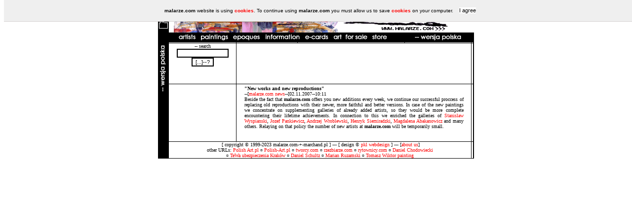

--- FILE ---
content_type: text/html; charset=utf-8
request_url: https://www.google.com/recaptcha/api2/aframe
body_size: 269
content:
<!DOCTYPE HTML><html><head><meta http-equiv="content-type" content="text/html; charset=UTF-8"></head><body><script nonce="9aVJ3WFgwOJCwSQtCQXpXQ">/** Anti-fraud and anti-abuse applications only. See google.com/recaptcha */ try{var clients={'sodar':'https://pagead2.googlesyndication.com/pagead/sodar?'};window.addEventListener("message",function(a){try{if(a.source===window.parent){var b=JSON.parse(a.data);var c=clients[b['id']];if(c){var d=document.createElement('img');d.src=c+b['params']+'&rc='+(localStorage.getItem("rc::a")?sessionStorage.getItem("rc::b"):"");window.document.body.appendChild(d);sessionStorage.setItem("rc::e",parseInt(sessionStorage.getItem("rc::e")||0)+1);localStorage.setItem("rc::h",'1768937863953');}}}catch(b){}});window.parent.postMessage("_grecaptcha_ready", "*");}catch(b){}</script></body></html>